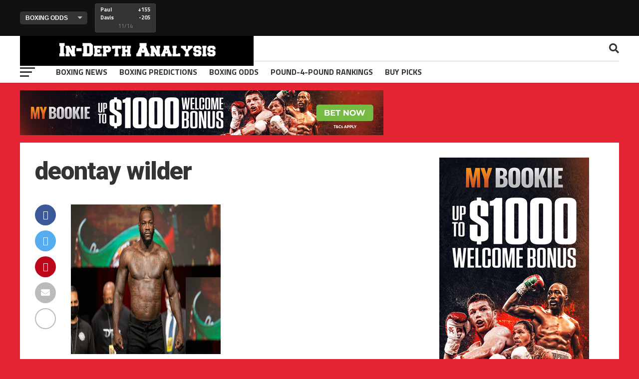

--- FILE ---
content_type: application/javascript
request_url: https://espn2news.com/wp-content/themes/the-league/js/flexslider.js?ver=95e39f7a31bdeef84b912394765e5eba
body_size: 6108
content:
/*
 * jQuery FlexSlider v2.5.0
 * Copyright 2012 WooThemes
 * Contributing Author: Tyler Smith
 */!function($){$.flexslider=function(e,t){var a=$(e);a.vars=$.extend({},$.flexslider.defaults,t);var n=a.vars.namespace,i=window.navigator&&window.navigator.msPointerEnabled&&window.MSGesture,s=("ontouchstart"in window||i||window.DocumentTouch&&document instanceof DocumentTouch)&&a.vars.touch,r="click touchend MSPointerUp keyup",o="",l,c="vertical"===a.vars.direction,d=a.vars.reverse,u=a.vars.itemWidth>0,v="fade"===a.vars.animation,p=""!==a.vars.asNavFor,m={},f=!0;$.data(e,"flexslider",a),m={init:function(){a.animating=!1,a.currentSlide=parseInt(a.vars.startAt?a.vars.startAt:0,10),isNaN(a.currentSlide)&&(a.currentSlide=0),a.animatingTo=a.currentSlide,a.atEnd=0===a.currentSlide||a.currentSlide===a.last,a.containerSelector=a.vars.selector.substr(0,a.vars.selector.search(" ")),a.slides=$(a.vars.selector,a),a.container=$(a.containerSelector,a),a.count=a.slides.length,a.syncExists=$(a.vars.sync).length>0,"slide"===a.vars.animation&&(a.vars.animation="swing"),a.prop=c?"top":"marginLeft",a.args={},a.manualPause=!1,a.stopped=!1,a.started=!1,a.startTimeout=null,a.transitions=!a.vars.video&&!v&&a.vars.useCSS&&function(){var e=document.createElement("div"),t=["perspectiveProperty","WebkitPerspective","MozPerspective","OPerspective","msPerspective"];for(var n in t)if(void 0!==e.style[t[n]])return a.pfx=t[n].replace("Perspective","").toLowerCase(),a.prop="-"+a.pfx+"-transform",!0;return!1}(),a.ensureAnimationEnd="",""!==a.vars.controlsContainer&&(a.controlsContainer=$(a.vars.controlsContainer).length>0&&$(a.vars.controlsContainer)),""!==a.vars.manualControls&&(a.manualControls=$(a.vars.manualControls).length>0&&$(a.vars.manualControls)),""!==a.vars.customDirectionNav&&(a.customDirectionNav=2===$(a.vars.customDirectionNav).length&&$(a.vars.customDirectionNav)),a.vars.randomize&&(a.slides.sort(function(){return Math.round(Math.random())-.5}),a.container.empty().append(a.slides)),a.doMath(),a.setup("init"),a.vars.controlNav&&m.controlNav.setup(),a.vars.directionNav&&m.directionNav.setup(),a.vars.keyboard&&(1===$(a.containerSelector).length||a.vars.multipleKeyboard)&&$(document).bind("keyup",function(e){var t=e.keyCode;if(!a.animating&&(39===t||37===t)){var n=39===t?a.getTarget("next"):37===t?a.getTarget("prev"):!1;a.flexAnimate(n,a.vars.pauseOnAction)}}),a.vars.mousewheel&&a.bind("mousewheel",function(e,t,n,i){e.preventDefault();var s=a.getTarget(0>t?"next":"prev");a.flexAnimate(s,a.vars.pauseOnAction)}),a.vars.pausePlay&&m.pausePlay.setup(),a.vars.slideshow&&a.vars.pauseInvisible&&m.pauseInvisible.init(),a.vars.slideshow&&(a.vars.pauseOnHover&&a.hover(function(){a.manualPlay||a.manualPause||a.pause()},function(){a.manualPause||a.manualPlay||a.stopped||a.play()}),a.vars.pauseInvisible&&m.pauseInvisible.isHidden()||(a.vars.initDelay>0?a.startTimeout=setTimeout(a.play,a.vars.initDelay):a.play())),p&&m.asNav.setup(),s&&a.vars.touch&&m.touch(),(!v||v&&a.vars.smoothHeight)&&$(window).bind("resize orientationchange focus",m.resize),a.find("img").attr("draggable","false"),setTimeout(function(){a.vars.start(a)},200)},asNav:{setup:function(){a.asNav=!0,a.animatingTo=Math.floor(a.currentSlide/a.move),a.currentItem=a.currentSlide,a.slides.removeClass(n+"active-slide").eq(a.currentItem).addClass(n+"active-slide"),i?(e._slider=a,a.slides.each(function(){var e=this;e._gesture=new MSGesture,e._gesture.target=e,e.addEventListener("MSPointerDown",function(e){e.preventDefault(),e.currentTarget._gesture&&e.currentTarget._gesture.addPointer(e.pointerId)},!1),e.addEventListener("MSGestureTap",function(e){e.preventDefault();var t=$(this),n=t.index();$(a.vars.asNavFor).data("flexslider").animating||t.hasClass("active")||(a.direction=a.currentItem<n?"next":"prev",a.flexAnimate(n,a.vars.pauseOnAction,!1,!0,!0))})})):a.slides.on(r,function(e){e.preventDefault();var t=$(this),i=t.index(),s=t.offset().left-$(a).scrollLeft();0>=s&&t.hasClass(n+"active-slide")?a.flexAnimate(a.getTarget("prev"),!0):$(a.vars.asNavFor).data("flexslider").animating||t.hasClass(n+"active-slide")||(a.direction=a.currentItem<i?"next":"prev",a.flexAnimate(i,a.vars.pauseOnAction,!1,!0,!0))})}},controlNav:{setup:function(){a.manualControls?m.controlNav.setupManual():m.controlNav.setupPaging()},setupPaging:function(){var e="thumbnails"===a.vars.controlNav?"control-thumbs":"control-paging",t=1,i,s;if(a.controlNavScaffold=$('<ol class="'+n+"control-nav "+n+e+'"></ol>'),a.pagingCount>1)for(var l=0;l<a.pagingCount;l++){if(s=a.slides.eq(l),i="thumbnails"===a.vars.controlNav?'<img src="'+s.attr("data-thumb")+'"/>':"<a>"+t+"</a>","thumbnails"===a.vars.controlNav&&!0===a.vars.thumbCaptions){var c=s.attr("data-thumbcaption");""!==c&&void 0!==c&&(i+='<span class="'+n+'caption">'+c+"</span>")}a.controlNavScaffold.append("<li>"+i+"</li>"),t++}a.controlsContainer?$(a.controlsContainer).append(a.controlNavScaffold):a.append(a.controlNavScaffold),m.controlNav.set(),m.controlNav.active(),a.controlNavScaffold.delegate("a, img",r,function(e){if(e.preventDefault(),""===o||o===e.type){var t=$(this),i=a.controlNav.index(t);t.hasClass(n+"active")||(a.direction=i>a.currentSlide?"next":"prev",a.flexAnimate(i,a.vars.pauseOnAction))}""===o&&(o=e.type),m.setToClearWatchedEvent()})},setupManual:function(){a.controlNav=a.manualControls,m.controlNav.active(),a.controlNav.bind(r,function(e){if(e.preventDefault(),""===o||o===e.type){var t=$(this),i=a.controlNav.index(t);t.hasClass(n+"active")||(a.direction=i>a.currentSlide?"next":"prev",a.flexAnimate(i,a.vars.pauseOnAction))}""===o&&(o=e.type),m.setToClearWatchedEvent()})},set:function(){var e="thumbnails"===a.vars.controlNav?"img":"a";a.controlNav=$("."+n+"control-nav li "+e,a.controlsContainer?a.controlsContainer:a)},active:function(){a.controlNav.removeClass(n+"active").eq(a.animatingTo).addClass(n+"active")},update:function(e,t){a.pagingCount>1&&"add"===e?a.controlNavScaffold.append($("<li><a>"+a.count+"</a></li>")):1===a.pagingCount?a.controlNavScaffold.find("li").remove():a.controlNav.eq(t).closest("li").remove(),m.controlNav.set(),a.pagingCount>1&&a.pagingCount!==a.controlNav.length?a.update(t,e):m.controlNav.active()}},directionNav:{setup:function(){var e=$('<ul class="'+n+'direction-nav"><li class="'+n+'nav-prev"><a class="'+n+'prev" href="#">'+a.vars.prevText+'</a></li><li class="'+n+'nav-next"><a class="'+n+'next" href="#">'+a.vars.nextText+"</a></li></ul>");a.customDirectionNav?a.directionNav=a.customDirectionNav:a.controlsContainer?($(a.controlsContainer).append(e),a.directionNav=$("."+n+"direction-nav li a",a.controlsContainer)):(a.append(e),a.directionNav=$("."+n+"direction-nav li a",a)),m.directionNav.update(),a.directionNav.bind(r,function(e){e.preventDefault();var t;(""===o||o===e.type)&&(t=a.getTarget($(this).hasClass(n+"next")?"next":"prev"),a.flexAnimate(t,a.vars.pauseOnAction)),""===o&&(o=e.type),m.setToClearWatchedEvent()})},update:function(){var e=n+"disabled";1===a.pagingCount?a.directionNav.addClass(e).attr("tabindex","-1"):a.vars.animationLoop?a.directionNav.removeClass(e).removeAttr("tabindex"):0===a.animatingTo?a.directionNav.removeClass(e).filter("."+n+"prev").addClass(e).attr("tabindex","-1"):a.animatingTo===a.last?a.directionNav.removeClass(e).filter("."+n+"next").addClass(e).attr("tabindex","-1"):a.directionNav.removeClass(e).removeAttr("tabindex")}},pausePlay:{setup:function(){var e=$('<div class="'+n+'pauseplay"><a></a></div>');a.controlsContainer?(a.controlsContainer.append(e),a.pausePlay=$("."+n+"pauseplay a",a.controlsContainer)):(a.append(e),a.pausePlay=$("."+n+"pauseplay a",a)),m.pausePlay.update(a.vars.slideshow?n+"pause":n+"play"),a.pausePlay.bind(r,function(e){e.preventDefault(),(""===o||o===e.type)&&($(this).hasClass(n+"pause")?(a.manualPause=!0,a.manualPlay=!1,a.pause()):(a.manualPause=!1,a.manualPlay=!0,a.play())),""===o&&(o=e.type),m.setToClearWatchedEvent()})},update:function(e){"play"===e?a.pausePlay.removeClass(n+"pause").addClass(n+"play").html(a.vars.playText):a.pausePlay.removeClass(n+"play").addClass(n+"pause").html(a.vars.pauseText)}},touch:function(){function t(t){t.stopPropagation(),a.animating?t.preventDefault():(a.pause(),e._gesture.addPointer(t.pointerId),w=0,p=c?a.h:a.w,f=Number(new Date),l=u&&d&&a.animatingTo===a.last?0:u&&d?a.limit-(a.itemW+a.vars.itemMargin)*a.move*a.animatingTo:u&&a.currentSlide===a.last?a.limit:u?(a.itemW+a.vars.itemMargin)*a.move*a.currentSlide:d?(a.last-a.currentSlide+a.cloneOffset)*p:(a.currentSlide+a.cloneOffset)*p)}function n(t){t.stopPropagation();var a=t.target._slider;if(a){var n=-t.translationX,i=-t.translationY;return w+=c?i:n,m=w,y=c?Math.abs(w)<Math.abs(-n):Math.abs(w)<Math.abs(-i),t.detail===t.MSGESTURE_FLAG_INERTIA?void setImmediate(function(){e._gesture.stop()}):void((!y||Number(new Date)-f>500)&&(t.preventDefault(),!v&&a.transitions&&(a.vars.animationLoop||(m=w/(0===a.currentSlide&&0>w||a.currentSlide===a.last&&w>0?Math.abs(w)/p+2:1)),a.setProps(l+m,"setTouch"))))}}function s(e){e.stopPropagation();var t=e.target._slider;if(t){if(t.animatingTo===t.currentSlide&&!y&&null!==m){var a=d?-m:m,n=t.getTarget(a>0?"next":"prev");t.canAdvance(n)&&(Number(new Date)-f<550&&Math.abs(a)>50||Math.abs(a)>p/2)?t.flexAnimate(n,t.vars.pauseOnAction):v||t.flexAnimate(t.currentSlide,t.vars.pauseOnAction,!0)}r=null,o=null,m=null,l=null,w=0}}var r,o,l,p,m,f,g,h,S,y=!1,x=0,b=0,w=0;i?(e.style.msTouchAction="none",e._gesture=new MSGesture,e._gesture.target=e,e.addEventListener("MSPointerDown",t,!1),e._slider=a,e.addEventListener("MSGestureChange",n,!1),e.addEventListener("MSGestureEnd",s,!1)):(g=function(t){a.animating?t.preventDefault():(window.navigator.msPointerEnabled||1===t.touches.length)&&(a.pause(),p=c?a.h:a.w,f=Number(new Date),x=t.touches[0].pageX,b=t.touches[0].pageY,l=u&&d&&a.animatingTo===a.last?0:u&&d?a.limit-(a.itemW+a.vars.itemMargin)*a.move*a.animatingTo:u&&a.currentSlide===a.last?a.limit:u?(a.itemW+a.vars.itemMargin)*a.move*a.currentSlide:d?(a.last-a.currentSlide+a.cloneOffset)*p:(a.currentSlide+a.cloneOffset)*p,r=c?b:x,o=c?x:b,e.addEventListener("touchmove",h,!1),e.addEventListener("touchend",S,!1))},h=function(e){x=e.touches[0].pageX,b=e.touches[0].pageY,m=c?r-b:r-x,y=c?Math.abs(m)<Math.abs(x-o):Math.abs(m)<Math.abs(b-o);var t=500;(!y||Number(new Date)-f>t)&&(e.preventDefault(),!v&&a.transitions&&(a.vars.animationLoop||(m/=0===a.currentSlide&&0>m||a.currentSlide===a.last&&m>0?Math.abs(m)/p+2:1),a.setProps(l+m,"setTouch")))},S=function(t){if(e.removeEventListener("touchmove",h,!1),a.animatingTo===a.currentSlide&&!y&&null!==m){var n=d?-m:m,i=a.getTarget(n>0?"next":"prev");a.canAdvance(i)&&(Number(new Date)-f<550&&Math.abs(n)>50||Math.abs(n)>p/2)?a.flexAnimate(i,a.vars.pauseOnAction):v||a.flexAnimate(a.currentSlide,a.vars.pauseOnAction,!0)}e.removeEventListener("touchend",S,!1),r=null,o=null,m=null,l=null},e.addEventListener("touchstart",g,!1))},resize:function(){!a.animating&&a.is(":visible")&&(u||a.doMath(),v?m.smoothHeight():u?(a.slides.width(a.computedW),a.update(a.pagingCount),a.setProps()):c?(a.viewport.height(a.h),a.setProps(a.h,"setTotal")):(a.vars.smoothHeight&&m.smoothHeight(),a.newSlides.width(a.computedW),a.setProps(a.computedW,"setTotal")))},smoothHeight:function(e){if(!c||v){var t=v?a:a.viewport;e?t.animate({height:a.slides.eq(a.animatingTo).height()},e):t.height(a.slides.eq(a.animatingTo).height())}},sync:function(e){var t=$(a.vars.sync).data("flexslider"),n=a.animatingTo;switch(e){case"animate":t.flexAnimate(n,a.vars.pauseOnAction,!1,!0);break;case"play":t.playing||t.asNav||t.play();break;case"pause":t.pause()}},uniqueID:function(e){return e.filter("[id]").add(e.find("[id]")).each(function(){var e=$(this);e.attr("id",e.attr("id")+"_clone")}),e},pauseInvisible:{visProp:null,init:function(){var e=m.pauseInvisible.getHiddenProp();if(e){var t=e.replace(/[H|h]idden/,"")+"visibilitychange";document.addEventListener(t,function(){m.pauseInvisible.isHidden()?a.startTimeout?clearTimeout(a.startTimeout):a.pause():a.started?a.play():a.vars.initDelay>0?setTimeout(a.play,a.vars.initDelay):a.play()})}},isHidden:function(){var e=m.pauseInvisible.getHiddenProp();return e?document[e]:!1},getHiddenProp:function(){var e=["webkit","moz","ms","o"];if("hidden"in document)return"hidden";for(var t=0;t<e.length;t++)if(e[t]+"Hidden"in document)return e[t]+"Hidden";return null}},setToClearWatchedEvent:function(){clearTimeout(l),l=setTimeout(function(){o=""},3e3)}},a.flexAnimate=function(e,t,i,r,o){if(a.vars.animationLoop||e===a.currentSlide||(a.direction=e>a.currentSlide?"next":"prev"),p&&1===a.pagingCount&&(a.direction=a.currentItem<e?"next":"prev"),!a.animating&&(a.canAdvance(e,o)||i)&&a.is(":visible")){if(p&&r){var l=$(a.vars.asNavFor).data("flexslider");if(a.atEnd=0===e||e===a.count-1,l.flexAnimate(e,!0,!1,!0,o),a.direction=a.currentItem<e?"next":"prev",l.direction=a.direction,Math.ceil((e+1)/a.visible)-1===a.currentSlide||0===e)return a.currentItem=e,a.slides.removeClass(n+"active-slide").eq(e).addClass(n+"active-slide"),!1;a.currentItem=e,a.slides.removeClass(n+"active-slide").eq(e).addClass(n+"active-slide"),e=Math.floor(e/a.visible)}if(a.animating=!0,a.animatingTo=e,t&&a.pause(),a.vars.before(a),a.syncExists&&!o&&m.sync("animate"),a.vars.controlNav&&m.controlNav.active(),u||a.slides.removeClass(n+"active-slide").eq(e).addClass(n+"active-slide"),a.atEnd=0===e||e===a.last,a.vars.directionNav&&m.directionNav.update(),e===a.last&&(a.vars.end(a),a.vars.animationLoop||a.pause()),v)s?(a.slides.eq(a.currentSlide).css({opacity:0,zIndex:1}),a.slides.eq(e).css({opacity:1,zIndex:2}),a.wrapup(f)):(a.slides.eq(a.currentSlide).css({zIndex:1}).animate({opacity:0},a.vars.animationSpeed,a.vars.easing),a.slides.eq(e).css({zIndex:2}).animate({opacity:1},a.vars.animationSpeed,a.vars.easing,a.wrapup));else{var f=c?a.slides.filter(":first").height():a.computedW,g,h,S;u?(g=a.vars.itemMargin,S=(a.itemW+g)*a.move*a.animatingTo,h=S>a.limit&&1!==a.visible?a.limit:S):h=0===a.currentSlide&&e===a.count-1&&a.vars.animationLoop&&"next"!==a.direction?d?(a.count+a.cloneOffset)*f:0:a.currentSlide===a.last&&0===e&&a.vars.animationLoop&&"prev"!==a.direction?d?0:(a.count+1)*f:d?(a.count-1-e+a.cloneOffset)*f:(e+a.cloneOffset)*f,a.setProps(h,"",a.vars.animationSpeed),a.transitions?(a.vars.animationLoop&&a.atEnd||(a.animating=!1,a.currentSlide=a.animatingTo),a.container.unbind("webkitTransitionEnd transitionend"),a.container.bind("webkitTransitionEnd transitionend",function(){clearTimeout(a.ensureAnimationEnd),a.wrapup(f)}),clearTimeout(a.ensureAnimationEnd),a.ensureAnimationEnd=setTimeout(function(){a.wrapup(f)},a.vars.animationSpeed+100)):a.container.animate(a.args,a.vars.animationSpeed,a.vars.easing,function(){a.wrapup(f)})}a.vars.smoothHeight&&m.smoothHeight(a.vars.animationSpeed)}},a.wrapup=function(e){v||u||(0===a.currentSlide&&a.animatingTo===a.last&&a.vars.animationLoop?a.setProps(e,"jumpEnd"):a.currentSlide===a.last&&0===a.animatingTo&&a.vars.animationLoop&&a.setProps(e,"jumpStart")),a.animating=!1,a.currentSlide=a.animatingTo,a.vars.after(a)},a.animateSlides=function(){!a.animating&&f&&a.flexAnimate(a.getTarget("next"))},a.pause=function(){clearInterval(a.animatedSlides),a.animatedSlides=null,a.playing=!1,a.vars.pausePlay&&m.pausePlay.update("play"),a.syncExists&&m.sync("pause")},a.play=function(){a.playing&&clearInterval(a.animatedSlides),a.animatedSlides=a.animatedSlides||setInterval(a.animateSlides,a.vars.slideshowSpeed),a.started=a.playing=!0,a.vars.pausePlay&&m.pausePlay.update("pause"),a.syncExists&&m.sync("play")},a.stop=function(){a.pause(),a.stopped=!0},a.canAdvance=function(e,t){var n=p?a.pagingCount-1:a.last;return t?!0:p&&a.currentItem===a.count-1&&0===e&&"prev"===a.direction?!0:p&&0===a.currentItem&&e===a.pagingCount-1&&"next"!==a.direction?!1:e!==a.currentSlide||p?a.vars.animationLoop?!0:a.atEnd&&0===a.currentSlide&&e===n&&"next"!==a.direction?!1:a.atEnd&&a.currentSlide===n&&0===e&&"next"===a.direction?!1:!0:!1},a.getTarget=function(e){return a.direction=e,"next"===e?a.currentSlide===a.last?0:a.currentSlide+1:0===a.currentSlide?a.last:a.currentSlide-1},a.setProps=function(e,t,n){var i=function(){var n=e?e:(a.itemW+a.vars.itemMargin)*a.move*a.animatingTo,i=function(){if(u)return"setTouch"===t?e:d&&a.animatingTo===a.last?0:d?a.limit-(a.itemW+a.vars.itemMargin)*a.move*a.animatingTo:a.animatingTo===a.last?a.limit:n;switch(t){case"setTotal":return d?(a.count-1-a.currentSlide+a.cloneOffset)*e:(a.currentSlide+a.cloneOffset)*e;case"setTouch":return d?e:e;case"jumpEnd":return d?e:a.count*e;case"jumpStart":return d?a.count*e:e;default:return e}}();return-1*i+"px"}();a.transitions&&(i=c?"translate3d(0,"+i+",0)":"translate3d("+i+",0,0)",n=void 0!==n?n/1e3+"s":"0s",a.container.css("-"+a.pfx+"-transition-duration",n),a.container.css("transition-duration",n)),a.args[a.prop]=i,(a.transitions||void 0===n)&&a.container.css(a.args),a.container.css("transform",i)},a.setup=function(e){if(v)a.slides.css({width:"100%","float":"left",marginRight:"-100%",position:"relative"}),"init"===e&&(s?a.slides.css({opacity:0,display:"block",webkitTransition:"opacity "+a.vars.animationSpeed/1e3+"s ease",zIndex:1}).eq(a.currentSlide).css({opacity:1,zIndex:2}):0==a.vars.fadeFirstSlide?a.slides.css({opacity:0,display:"block",zIndex:1}).eq(a.currentSlide).css({zIndex:2}).css({opacity:1}):a.slides.css({opacity:0,display:"block",zIndex:1}).eq(a.currentSlide).css({zIndex:2}).animate({opacity:1},a.vars.animationSpeed,a.vars.easing)),a.vars.smoothHeight&&m.smoothHeight();else{var t,i;"init"===e&&(a.viewport=$('<div class="'+n+'viewport"></div>').css({overflow:"hidden",position:"relative"}).appendTo(a).append(a.container),a.cloneCount=0,a.cloneOffset=0,d&&(i=$.makeArray(a.slides).reverse(),a.slides=$(i),a.container.empty().append(a.slides))),a.vars.animationLoop&&!u&&(a.cloneCount=2,a.cloneOffset=1,"init"!==e&&a.container.find(".clone").remove(),a.container.append(m.uniqueID(a.slides.first().clone().addClass("clone")).attr("aria-hidden","true")).prepend(m.uniqueID(a.slides.last().clone().addClass("clone")).attr("aria-hidden","true"))),a.newSlides=$(a.vars.selector,a),t=d?a.count-1-a.currentSlide+a.cloneOffset:a.currentSlide+a.cloneOffset,c&&!u?(a.container.height(200*(a.count+a.cloneCount)+"%").css("position","absolute").width("100%"),setTimeout(function(){a.newSlides.css({display:"block"}),a.doMath(),a.viewport.height(a.h),a.setProps(t*a.h,"init")},"init"===e?100:0)):(a.container.width(200*(a.count+a.cloneCount)+"%"),a.setProps(t*a.computedW,"init"),setTimeout(function(){a.doMath(),a.newSlides.css({width:a.computedW,"float":"left",display:"block"}),a.vars.smoothHeight&&m.smoothHeight()},"init"===e?100:0))}u||a.slides.removeClass(n+"active-slide").eq(a.currentSlide).addClass(n+"active-slide"),a.vars.init(a)},a.doMath=function(){var e=a.slides.first(),t=a.vars.itemMargin,n=a.vars.minItems,i=a.vars.maxItems;a.w=void 0===a.viewport?a.width():a.viewport.width(),a.h=e.height(),a.boxPadding=e.outerWidth()-e.width(),u?(a.itemT=a.vars.itemWidth+t,a.minW=n?n*a.itemT:a.w,a.maxW=i?i*a.itemT-t:a.w,a.itemW=a.minW>a.w?(a.w-t*(n-1))/n:a.maxW<a.w?(a.w-t*(i-1))/i:a.vars.itemWidth>a.w?a.w:a.vars.itemWidth,a.visible=Math.floor(a.w/a.itemW),a.move=a.vars.move>0&&a.vars.move<a.visible?a.vars.move:a.visible,a.pagingCount=Math.ceil((a.count-a.visible)/a.move+1),a.last=a.pagingCount-1,a.limit=1===a.pagingCount?0:a.vars.itemWidth>a.w?a.itemW*(a.count-1)+t*(a.count-1):(a.itemW+t)*a.count-a.w-t):(a.itemW=a.w,a.pagingCount=a.count,a.last=a.count-1),a.computedW=a.itemW-a.boxPadding},a.update=function(e,t){a.doMath(),u||(e<a.currentSlide?a.currentSlide+=1:e<=a.currentSlide&&0!==e&&(a.currentSlide-=1),a.animatingTo=a.currentSlide),a.vars.controlNav&&!a.manualControls&&("add"===t&&!u||a.pagingCount>a.controlNav.length?m.controlNav.update("add"):("remove"===t&&!u||a.pagingCount<a.controlNav.length)&&(u&&a.currentSlide>a.last&&(a.currentSlide-=1,a.animatingTo-=1),m.controlNav.update("remove",a.last))),a.vars.directionNav&&m.directionNav.update()},a.addSlide=function(e,t){var n=$(e);a.count+=1,a.last=a.count-1,c&&d?void 0!==t?a.slides.eq(a.count-t).after(n):a.container.prepend(n):void 0!==t?a.slides.eq(t).before(n):a.container.append(n),a.update(t,"add"),a.slides=$(a.vars.selector+":not(.clone)",a),a.setup(),a.vars.added(a)},a.removeSlide=function(e){var t=isNaN(e)?a.slides.index($(e)):e;a.count-=1,a.last=a.count-1,isNaN(e)?$(e,a.slides).remove():c&&d?a.slides.eq(a.last).remove():a.slides.eq(e).remove(),a.doMath(),a.update(t,"remove"),a.slides=$(a.vars.selector+":not(.clone)",a),a.setup(),a.vars.removed(a)},m.init()},$(window).blur(function(e){focused=!1}).focus(function(e){focused=!0}),$.flexslider.defaults={namespace:"flex-",selector:".slides > li",animation:"fade",easing:"swing",direction:"horizontal",reverse:!1,animationLoop:!0,smoothHeight:!1,startAt:0,slideshow:!0,slideshowSpeed:7e3,animationSpeed:600,initDelay:0,randomize:!1,fadeFirstSlide:!0,thumbCaptions:!1,pauseOnAction:!0,pauseOnHover:!1,pauseInvisible:!0,useCSS:!0,touch:!0,video:!1,controlNav:!0,directionNav:!0,prevText:"Previous",nextText:"Next",keyboard:!0,multipleKeyboard:!1,mousewheel:!1,pausePlay:!1,pauseText:"Pause",playText:"Play",controlsContainer:"",manualControls:"",customDirectionNav:"",sync:"",asNavFor:"",itemWidth:0,itemMargin:0,minItems:1,maxItems:0,move:0,allowOneSlide:!0,start:function(){},before:function(){},after:function(){},end:function(){},added:function(){},removed:function(){},init:function(){}},$.fn.flexslider=function(e){if(void 0===e&&(e={}),"object"==typeof e)return this.each(function(){var t=$(this),a=e.selector?e.selector:".slides > li",n=t.find(a);1===n.length&&e.allowOneSlide===!0||0===n.length?(n.fadeIn(400),e.start&&e.start(t)):void 0===t.data("flexslider")&&new $.flexslider(this,e)});var t=$(this).data("flexslider");switch(e){case"play":t.play();break;case"pause":t.pause();break;case"stop":t.stop();break;case"next":t.flexAnimate(t.getTarget("next"),!0);break;case"prev":case"previous":t.flexAnimate(t.getTarget("prev"),!0);break;default:"number"==typeof e&&t.flexAnimate(e,!0)}}}(jQuery);